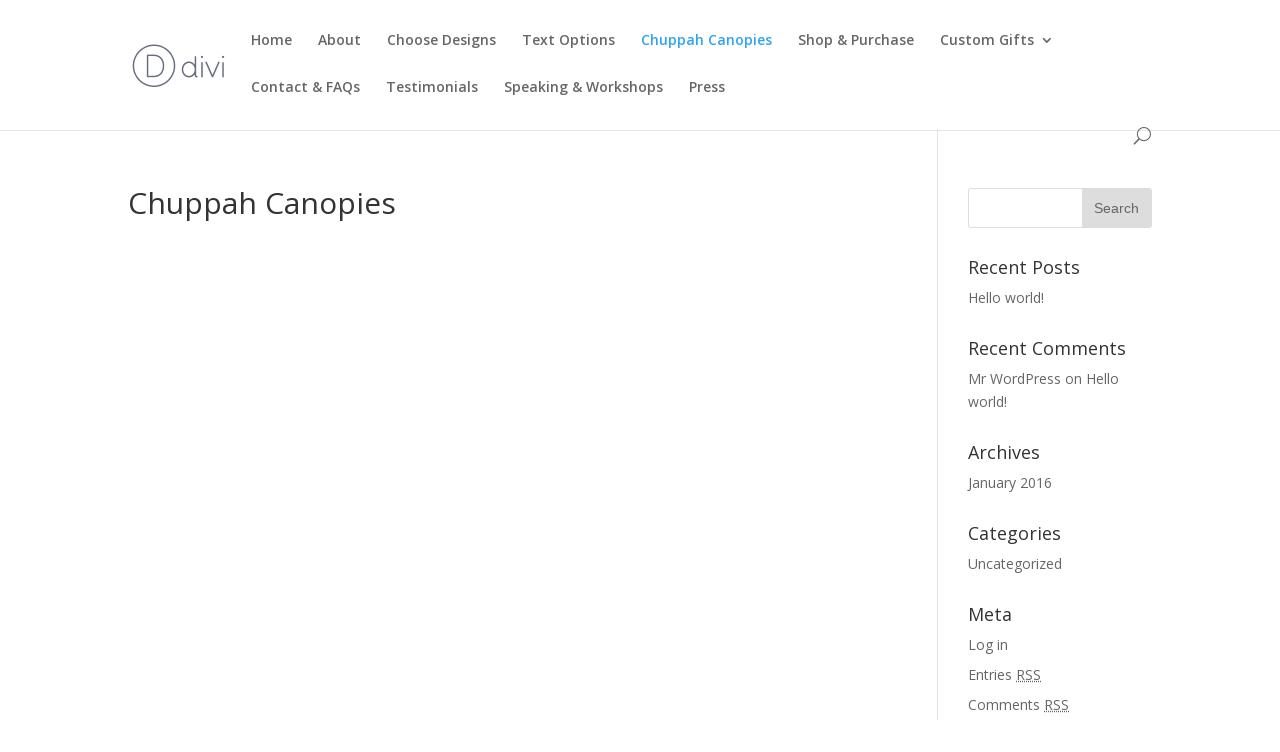

--- FILE ---
content_type: text/html; charset=UTF-8
request_url: http://ketubahspirit.com/chuppah-canopies/
body_size: 4626
content:
<!DOCTYPE html>
<!--[if IE 6]>
<html id="ie6" lang="en-US">
<![endif]-->
<!--[if IE 7]>
<html id="ie7" lang="en-US">
<![endif]-->
<!--[if IE 8]>
<html id="ie8" lang="en-US">
<![endif]-->
<!--[if !(IE 6) | !(IE 7) | !(IE 8)  ]><!-->
<html lang="en-US">
<!--<![endif]-->
<head>
	<meta charset="UTF-8" />
			
	
	<link rel="pingback" href="http://ketubahspirit.com/xmlrpc.php" />

		<!--[if lt IE 9]>
	<script src="http://ketubahspirit.com/wp-content/themes/Divi/js/html5.js" type="text/javascript"></script>
	<![endif]-->

	<script type="text/javascript">
		document.documentElement.className = 'js';
	</script>

	<title>Chuppah Canopies | Ketubah Spirit: Art for Life by Gilat Ben-Dor</title>
<link rel="alternate" type="application/rss+xml" title="Ketubah Spirit: Art for Life by Gilat Ben-Dor &raquo; Feed" href="http://ketubahspirit.com/feed/" />
<link rel="alternate" type="application/rss+xml" title="Ketubah Spirit: Art for Life by Gilat Ben-Dor &raquo; Comments Feed" href="http://ketubahspirit.com/comments/feed/" />
		<script type="text/javascript">
			window._wpemojiSettings = {"baseUrl":"https:\/\/s.w.org\/images\/core\/emoji\/72x72\/","ext":".png","source":{"concatemoji":"http:\/\/ketubahspirit.com\/wp-includes\/js\/wp-emoji-release.min.js?ver=4.4.33"}};
			!function(e,n,t){var a;function i(e){var t=n.createElement("canvas"),a=t.getContext&&t.getContext("2d"),i=String.fromCharCode;return!(!a||!a.fillText)&&(a.textBaseline="top",a.font="600 32px Arial","flag"===e?(a.fillText(i(55356,56806,55356,56826),0,0),3e3<t.toDataURL().length):"diversity"===e?(a.fillText(i(55356,57221),0,0),t=a.getImageData(16,16,1,1).data,a.fillText(i(55356,57221,55356,57343),0,0),(t=a.getImageData(16,16,1,1).data)[0],t[1],t[2],t[3],!0):("simple"===e?a.fillText(i(55357,56835),0,0):a.fillText(i(55356,57135),0,0),0!==a.getImageData(16,16,1,1).data[0]))}function o(e){var t=n.createElement("script");t.src=e,t.type="text/javascript",n.getElementsByTagName("head")[0].appendChild(t)}t.supports={simple:i("simple"),flag:i("flag"),unicode8:i("unicode8"),diversity:i("diversity")},t.DOMReady=!1,t.readyCallback=function(){t.DOMReady=!0},t.supports.simple&&t.supports.flag&&t.supports.unicode8&&t.supports.diversity||(a=function(){t.readyCallback()},n.addEventListener?(n.addEventListener("DOMContentLoaded",a,!1),e.addEventListener("load",a,!1)):(e.attachEvent("onload",a),n.attachEvent("onreadystatechange",function(){"complete"===n.readyState&&t.readyCallback()})),(a=t.source||{}).concatemoji?o(a.concatemoji):a.wpemoji&&a.twemoji&&(o(a.twemoji),o(a.wpemoji)))}(window,document,window._wpemojiSettings);
		</script>
		<meta content="Divi v.2.6.4" name="generator"/><style type="text/css">
img.wp-smiley,
img.emoji {
	display: inline !important;
	border: none !important;
	box-shadow: none !important;
	height: 1em !important;
	width: 1em !important;
	margin: 0 .07em !important;
	vertical-align: -0.1em !important;
	background: none !important;
	padding: 0 !important;
}
</style>
<link rel='stylesheet' id='divi-fonts-css'  href='http://fonts.googleapis.com/css?family=Open+Sans:300italic,400italic,600italic,700italic,800italic,400,300,600,700,800&#038;subset=latin,latin-ext' type='text/css' media='all' />
<link rel='stylesheet' id='divi-style-css'  href='http://ketubahspirit.com/wp-content/themes/Divi/style.css?ver=2.6.4' type='text/css' media='all' />
<link rel='stylesheet' id='et-shortcodes-css-css'  href='http://ketubahspirit.com/wp-content/themes/Divi/epanel/shortcodes/css/shortcodes.css?ver=2.6.4' type='text/css' media='all' />
<link rel='stylesheet' id='et-shortcodes-responsive-css-css'  href='http://ketubahspirit.com/wp-content/themes/Divi/epanel/shortcodes/css/shortcodes_responsive.css?ver=2.6.4' type='text/css' media='all' />
<link rel='stylesheet' id='magnific-popup-css'  href='http://ketubahspirit.com/wp-content/themes/Divi/includes/builder/styles/magnific_popup.css?ver=2.6.4' type='text/css' media='all' />
<script type='text/javascript' src='http://ketubahspirit.com/wp-includes/js/jquery/jquery.js?ver=1.11.3'></script>
<script type='text/javascript' src='http://ketubahspirit.com/wp-includes/js/jquery/jquery-migrate.min.js?ver=1.2.1'></script>
<link rel='https://api.w.org/' href='http://ketubahspirit.com/wp-json/' />
<link rel="EditURI" type="application/rsd+xml" title="RSD" href="http://ketubahspirit.com/xmlrpc.php?rsd" />
<link rel="wlwmanifest" type="application/wlwmanifest+xml" href="http://ketubahspirit.com/wp-includes/wlwmanifest.xml" /> 
<meta name="generator" content="WordPress 4.4.33" />
<link rel="canonical" href="http://ketubahspirit.com/chuppah-canopies/" />
<link rel='shortlink' href='http://ketubahspirit.com/?p=52' />
<link rel="alternate" type="application/json+oembed" href="http://ketubahspirit.com/wp-json/oembed/1.0/embed?url=http%3A%2F%2Fketubahspirit.com%2Fchuppah-canopies%2F" />
<link rel="alternate" type="text/xml+oembed" href="http://ketubahspirit.com/wp-json/oembed/1.0/embed?url=http%3A%2F%2Fketubahspirit.com%2Fchuppah-canopies%2F&#038;format=xml" />
<meta name="viewport" content="width=device-width, initial-scale=1.0, maximum-scale=1.0, user-scalable=0" />		<style id="theme-customizer-css">
																																				
		
																										
		
																														
		@media only screen and ( min-width: 981px ) {
																																																			
					}
		@media only screen and ( min-width: 1350px) {
			.et_pb_row { padding: 27px 0; }
			.et_pb_section { padding: 54px 0; }
			.single.et_pb_pagebuilder_layout.et_full_width_page .et_post_meta_wrapper { padding-top: 81px; }
			.et_pb_section.et_pb_section_first { padding-top: inherit; }
			.et_pb_fullwidth_section { padding: 0; }
		}
		@media only screen and ( max-width: 980px ) {
																				}
		@media only screen and ( max-width: 767px ) {
														}
	</style>

	
	
	<style id="module-customizer-css">
			</style>

			<style type="text/css">.recentcomments a{display:inline !important;padding:0 !important;margin:0 !important;}</style>
		</head>
<body class="page page-id-52 page-template-default et_pb_button_helper_class et_fixed_nav et_show_nav et_cover_background et_pb_gutter osx et_pb_gutters3 et_primary_nav_dropdown_animation_fade et_secondary_nav_dropdown_animation_fade et_pb_footer_columns4 et_header_style_left et_right_sidebar chrome">
	<div id="page-container">

	
	
		<header id="main-header" data-height-onload="66">
			<div class="container clearfix et_menu_container">
							<div class="logo_container">
					<span class="logo_helper"></span>
					<a href="http://ketubahspirit.com/">
						<img src="http://ketubahspirit.com/wp-content/themes/Divi/images/logo.png" alt="Ketubah Spirit: Art for Life by Gilat Ben-Dor" id="logo" data-height-percentage="54" />
					</a>
				</div>
				<div id="et-top-navigation" data-height="66" data-fixed-height="40">
											<nav id="top-menu-nav">
						<ul id="top-menu" class="nav"><li id="menu-item-79" class="menu-item menu-item-type-post_type menu-item-object-page menu-item-79"><a href="http://ketubahspirit.com/home/">Home</a></li>
<li id="menu-item-78" class="menu-item menu-item-type-post_type menu-item-object-page menu-item-78"><a href="http://ketubahspirit.com/about/">About</a></li>
<li id="menu-item-77" class="menu-item menu-item-type-post_type menu-item-object-page menu-item-77"><a href="http://ketubahspirit.com/choose-designs/">Choose Designs</a></li>
<li id="menu-item-76" class="menu-item menu-item-type-post_type menu-item-object-page menu-item-76"><a href="http://ketubahspirit.com/text-options/">Text Options</a></li>
<li id="menu-item-73" class="menu-item menu-item-type-post_type menu-item-object-page current-menu-item page_item page-item-52 current_page_item menu-item-73"><a href="http://ketubahspirit.com/chuppah-canopies/">Chuppah Canopies</a></li>
<li id="menu-item-75" class="menu-item menu-item-type-post_type menu-item-object-page menu-item-75"><a href="http://ketubahspirit.com/shop-purchase/">Shop &#038; Purchase</a></li>
<li id="menu-item-81" class="menu-item menu-item-type-post_type menu-item-object-page menu-item-has-children menu-item-81"><a href="http://ketubahspirit.com/custom-gifts/">Custom Gifts</a>
<ul class="sub-menu">
	<li id="menu-item-71" class="menu-item menu-item-type-post_type menu-item-object-page menu-item-71"><a href="http://ketubahspirit.com/barbat-mitzvah-gifts/">Bar/Bat Mitzvah Gifts</a></li>
	<li id="menu-item-72" class="menu-item menu-item-type-post_type menu-item-object-page menu-item-72"><a href="http://ketubahspirit.com/baby-child-gifts/">Baby &#038; Child Gifts</a></li>
	<li id="menu-item-70" class="menu-item menu-item-type-post_type menu-item-object-page menu-item-70"><a href="http://ketubahspirit.com/business-gifts/">Business Gifts</a></li>
</ul>
</li>
<li id="menu-item-69" class="menu-item menu-item-type-post_type menu-item-object-page menu-item-69"><a href="http://ketubahspirit.com/contact/">Contact &#038; FAQs</a></li>
<li id="menu-item-74" class="menu-item menu-item-type-post_type menu-item-object-page menu-item-74"><a href="http://ketubahspirit.com/testimonials/">Testimonials</a></li>
<li id="menu-item-67" class="menu-item menu-item-type-post_type menu-item-object-page menu-item-67"><a href="http://ketubahspirit.com/speaking-workshops/">Speaking &#038; Workshops</a></li>
<li id="menu-item-68" class="menu-item menu-item-type-post_type menu-item-object-page menu-item-68"><a href="http://ketubahspirit.com/press/">Press</a></li>
</ul>						</nav>
					
					
					
										<div id="et_top_search">
						<span id="et_search_icon"></span>
					</div>
					
					<div id="et_mobile_nav_menu">
				<div class="mobile_nav closed">
					<span class="select_page">Select Page</span>
					<span class="mobile_menu_bar mobile_menu_bar_toggle"></span>
				</div>
			</div>				</div> <!-- #et-top-navigation -->
			</div> <!-- .container -->
			<div class="et_search_outer">
				<div class="container et_search_form_container">
					<form role="search" method="get" class="et-search-form" action="http://ketubahspirit.com/">
					<input type="search" class="et-search-field" placeholder="Search &hellip;" value="" name="s" title="Search for:" />					</form>
					<span class="et_close_search_field"></span>
				</div>
			</div>
		</header> <!-- #main-header -->

		<div id="et-main-area">
<div id="main-content">


	<div class="container">
		<div id="content-area" class="clearfix">
			<div id="left-area">


			
				<article id="post-52" class="post-52 page type-page status-publish hentry">

				
					<h1 class="entry-title main_title">Chuppah Canopies</h1>
				
				
					<div class="entry-content">
										</div> <!-- .entry-content -->

				
				</article> <!-- .et_pb_post -->

			

			</div> <!-- #left-area -->

				<div id="sidebar">
		<div id="search-2" class="et_pb_widget widget_search"><form role="search" method="get" id="searchform" class="searchform" action="http://ketubahspirit.com/">
				<div>
					<label class="screen-reader-text" for="s">Search for:</label>
					<input type="text" value="" name="s" id="s" />
					<input type="submit" id="searchsubmit" value="Search" />
				</div>
			</form></div> <!-- end .et_pb_widget -->		<div id="recent-posts-2" class="et_pb_widget widget_recent_entries">		<h4 class="widgettitle">Recent Posts</h4>		<ul>
					<li>
				<a href="http://ketubahspirit.com/2016/01/19/hello-world/">Hello world!</a>
						</li>
				</ul>
		</div> <!-- end .et_pb_widget -->		<div id="recent-comments-2" class="et_pb_widget widget_recent_comments"><h4 class="widgettitle">Recent Comments</h4><ul id="recentcomments"><li class="recentcomments"><span class="comment-author-link"><a href='https://wordpress.org/' rel='external nofollow' class='url'>Mr WordPress</a></span> on <a href="http://ketubahspirit.com/2016/01/19/hello-world/#comment-1">Hello world!</a></li></ul></div> <!-- end .et_pb_widget --><div id="archives-2" class="et_pb_widget widget_archive"><h4 class="widgettitle">Archives</h4>		<ul>
			<li><a href='http://ketubahspirit.com/2016/01/'>January 2016</a></li>
		</ul>
		</div> <!-- end .et_pb_widget --><div id="categories-2" class="et_pb_widget widget_categories"><h4 class="widgettitle">Categories</h4>		<ul>
	<li class="cat-item cat-item-1"><a href="http://ketubahspirit.com/category/uncategorized/" >Uncategorized</a>
</li>
		</ul>
</div> <!-- end .et_pb_widget --><div id="meta-2" class="et_pb_widget widget_meta"><h4 class="widgettitle">Meta</h4>			<ul>
						<li><a href="http://ketubahspirit.com/wp-login.php">Log in</a></li>
			<li><a href="http://ketubahspirit.com/feed/">Entries <abbr title="Really Simple Syndication">RSS</abbr></a></li>
			<li><a href="http://ketubahspirit.com/comments/feed/">Comments <abbr title="Really Simple Syndication">RSS</abbr></a></li>
			<li><a href="https://wordpress.org/" title="Powered by WordPress, state-of-the-art semantic personal publishing platform.">WordPress.org</a></li>			</ul>
			</div> <!-- end .et_pb_widget -->	</div> <!-- end #sidebar -->
		</div> <!-- #content-area -->
	</div> <!-- .container -->


</div> <!-- #main-content -->


			<footer id="main-footer">
				

		
				<div id="et-footer-nav">
					<div class="container">
						<ul id="menu-main-top" class="bottom-nav"><li class="menu-item menu-item-type-post_type menu-item-object-page menu-item-79"><a href="http://ketubahspirit.com/home/">Home</a></li>
<li class="menu-item menu-item-type-post_type menu-item-object-page menu-item-78"><a href="http://ketubahspirit.com/about/">About</a></li>
<li class="menu-item menu-item-type-post_type menu-item-object-page menu-item-77"><a href="http://ketubahspirit.com/choose-designs/">Choose Designs</a></li>
<li class="menu-item menu-item-type-post_type menu-item-object-page menu-item-76"><a href="http://ketubahspirit.com/text-options/">Text Options</a></li>
<li class="menu-item menu-item-type-post_type menu-item-object-page current-menu-item page_item page-item-52 current_page_item menu-item-73"><a href="http://ketubahspirit.com/chuppah-canopies/">Chuppah Canopies</a></li>
<li class="menu-item menu-item-type-post_type menu-item-object-page menu-item-75"><a href="http://ketubahspirit.com/shop-purchase/">Shop &#038; Purchase</a></li>
<li class="menu-item menu-item-type-post_type menu-item-object-page menu-item-has-children menu-item-81"><a href="http://ketubahspirit.com/custom-gifts/">Custom Gifts</a></li>
<li class="menu-item menu-item-type-post_type menu-item-object-page menu-item-69"><a href="http://ketubahspirit.com/contact/">Contact &#038; FAQs</a></li>
<li class="menu-item menu-item-type-post_type menu-item-object-page menu-item-74"><a href="http://ketubahspirit.com/testimonials/">Testimonials</a></li>
<li class="menu-item menu-item-type-post_type menu-item-object-page menu-item-67"><a href="http://ketubahspirit.com/speaking-workshops/">Speaking &#038; Workshops</a></li>
<li class="menu-item menu-item-type-post_type menu-item-object-page menu-item-68"><a href="http://ketubahspirit.com/press/">Press</a></li>
</ul>					</div>
				</div> <!-- #et-footer-nav -->

			
				<div id="footer-bottom">
					<div class="container clearfix">
				<ul class="et-social-icons">

	<li class="et-social-icon et-social-facebook">
		<a href="https://www.facebook.com/KetubahSpirit" class="icon">
			<span>Facebook</span>
		</a>
	</li>
	<li class="et-social-icon et-social-twitter">
		<a href="#" class="icon">
			<span>Twitter</span>
		</a>
	</li>
	<li class="et-social-icon et-social-google-plus">
		<a href="#" class="icon">
			<span>Google</span>
		</a>
	</li>
	<li class="et-social-icon et-social-rss">
		<a href="http://ketubahspirit.com/feed/" class="icon">
			<span>RSS</span>
		</a>
	</li>

</ul>
						<p id="footer-info">Designed by <a href="http://www.elegantthemes.com" title="Premium WordPress Themes">Elegant Themes</a> | Powered by <a href="http://www.wordpress.org">WordPress</a></p>
					</div>	<!-- .container -->
				</div>
			</footer> <!-- #main-footer -->
		</div> <!-- #et-main-area -->


	</div> <!-- #page-container -->

	<script type='text/javascript' src='http://ketubahspirit.com/wp-content/themes/Divi/includes/builder/scripts/frontend-builder-global-functions.js?ver=2.6.4'></script>
<script type='text/javascript' src='http://ketubahspirit.com/wp-content/themes/Divi/includes/builder/scripts/jquery.mobile.custom.min.js?ver=2.6.4'></script>
<script type='text/javascript' src='http://ketubahspirit.com/wp-content/themes/Divi/js/custom.js?ver=2.6.4'></script>
<script type='text/javascript' src='http://ketubahspirit.com/wp-content/themes/Divi/includes/builder/scripts/jquery.fitvids.js?ver=2.6.4'></script>
<script type='text/javascript' src='http://ketubahspirit.com/wp-content/themes/Divi/includes/builder/scripts/waypoints.min.js?ver=2.6.4'></script>
<script type='text/javascript' src='http://ketubahspirit.com/wp-content/themes/Divi/includes/builder/scripts/jquery.magnific-popup.js?ver=2.6.4'></script>
<script type='text/javascript'>
/* <![CDATA[ */
var et_pb_custom = {"ajaxurl":"http:\/\/ketubahspirit.com\/wp-admin\/admin-ajax.php","images_uri":"http:\/\/ketubahspirit.com\/wp-content\/themes\/Divi\/images","builder_images_uri":"http:\/\/ketubahspirit.com\/wp-content\/themes\/Divi\/includes\/builder\/images","et_frontend_nonce":"78338566f9","subscription_failed":"Please, check the fields below to make sure you entered the correct information.","fill_message":"Please, fill in the following fields:","contact_error_message":"Please, fix the following errors:","invalid":"Invalid email","captcha":"Captcha","prev":"Prev","previous":"Previous","next":"Next","wrong_captcha":"You entered the wrong number in captcha.","is_builder_plugin_used":"","is_divi_theme_used":"1","widget_search_selector":".widget_search"};
/* ]]> */
</script>
<script type='text/javascript' src='http://ketubahspirit.com/wp-content/themes/Divi/includes/builder/scripts/frontend-builder-scripts.js?ver=2.6.4'></script>
<script type='text/javascript' src='http://ketubahspirit.com/wp-includes/js/wp-embed.min.js?ver=4.4.33'></script>
</body>
</html>